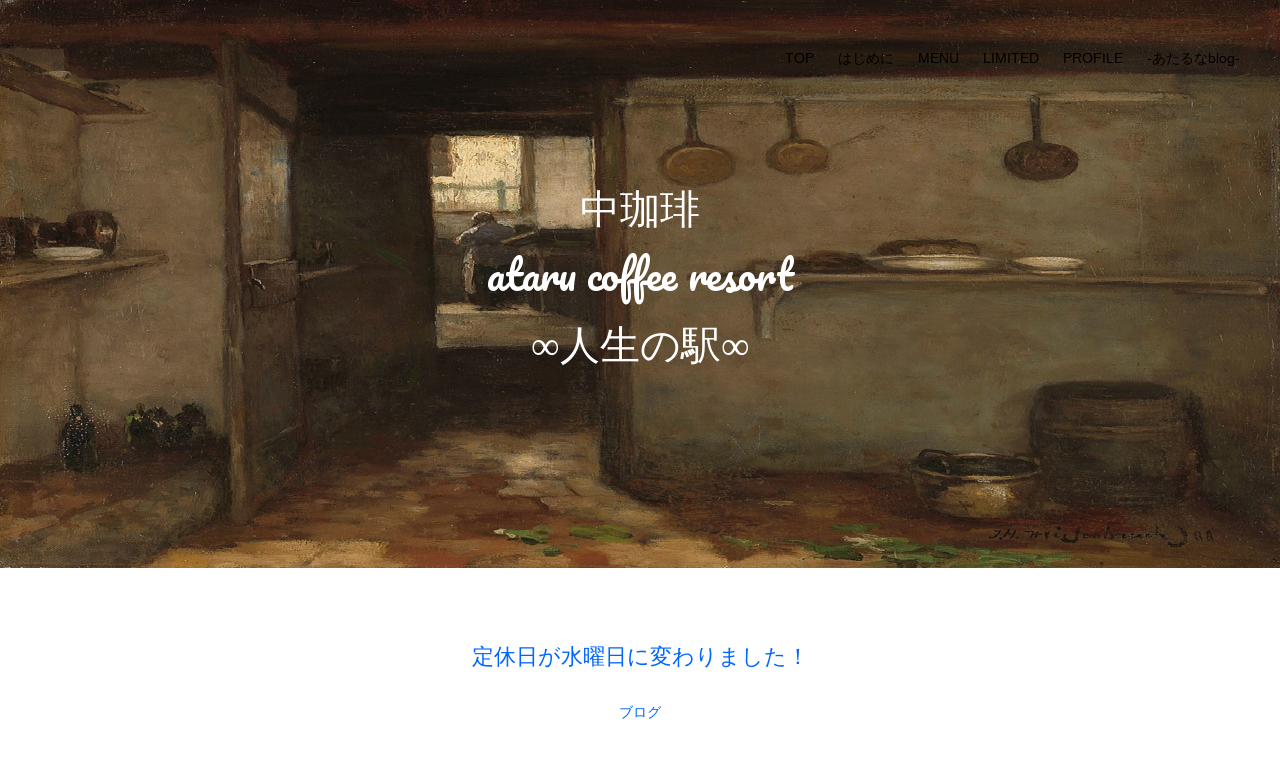

--- FILE ---
content_type: text/html
request_url: https://ataru-coffee.com/
body_size: 7279
content:
<!doctype html>
<html lang="ja">
<head>
<meta charset="UTF-8">
<meta name="description" content="珈琲豆販売、自家焙煎、コーヒー専門店、スペシャルティコーヒー、東京、神奈川、新鮮、町田、大和、チーズケーキ、喫茶店、極香焙煎">
<meta name="viewport" content="width=device-width">
<title>中珈琲◆あたるコーヒー 極香【GOKKOU】自家焙煎</title>
<link rel="stylesheet" media="all" href="css/style.css">
<script src="https://ajax.googleapis.com/ajax/libs/jquery/1.8.0/jquery.min.js"></script>
<script src="js/script.js"></script>
</head>

<body>

<nav id="mainnav">
	<p id="menuWrap"><a id="menu"><span id="menuBtn"></span></a></p>
	<div class="panel">
		<ul>
			<li><a href="#header">TOP</a></li>
			<li><a href="#sec02">はじめに</a></li>
			<li><a href="#sec03">MENU</a></li>
			<li><a href="#sec04">LIMITED</a></li>
			<li><a href="#sec05">PROFILE</a></li>
            <li><a href="https://ameblo.jp/atarucoffee">-あたるなblog-</a></li>
		</ul>
	</div>
</nav>

<header id="header">
	<img src="images/mainImg.jpg" alt="ataru coffee resort">
	<div id="slogan">
		<h1>中珈琲</h1>
		<h1>ataru coffee resort</h1>
		<h1><p>∞人生の駅∞</p></H1>
	</div>
</header>

<!-- VISION -->
<section id="sec01">
	<header>
	<p>	
		<h2><a href="https://atarucoffee.theshop.jp/">定休日が水曜日に変わりました！</h2>
	</p>	
	</header>
	<div class="vision">
		<center><a href="https://ameblo.jp/atarucoffee">ブログ</a></center>
	</div>
</section>
<!-- // VISION -->

<!-- MESSAGE -->
<section id="sec02">
	<div class="wrap">
		<p class="bg"><img src="images/sec02_01.jpg" alt=""></p>
		<div class="txt">
			<div class="vMid">
				<h2>-おいしい珈琲と空間-</h2>
				<p>ちょっとした時間をちょっとした珈琲で紡ぐ。</p>
				<p>あなただけ場所、ひと時の解放された孤独。</p>
				<p>読み止しの本を片手に世の中から全てを断ち切る。</p>
				<p>今必要なこころの休み時間。</p>
				<p>”人生の駅”を見出しながら･･････</p>
　　　　　　　　<p>それが中珈琲の世界。</p>				
				</p>
			</div>
		</div>
	</div>
	<div id="sec02_02" class="wrap">
		<p class="bg"><img src="images/sec02_02.jpg" alt=""></p>
		<div class="txt">
			<div class="vMid">
				<h2>-独自の焙煎と機-低温ローストプロファイル-</h2>
				<p>ロースト(焙煎)はコーヒーの”おいしさ”を担う重要なファクターの一つ。</p>
				<p>同じ銘柄･農園でもロースト具合により風味は一変します。</p>
				<p>中珈琲では店主が独学のみで突き詰めた、”低温焙煎プロファイル”により、豆の芯まで長時間、確実に熱を与え、</p>
				<p>豆質、品種、精製方法に見合う焙煎時間や繊細な煎り上げ、適切なエイジングを行いお届けしています。</p>
				<p>常にコーヒーの風味･香味を重視した、高品質なコーヒーをお届けしています。</p>
			</div>
		</div>
	</div>
</section>
<!-- // MESSAGE -->

<!-- SERVICE -->
<section id="sec03">
	<div class="inner">
		<ul class="col3">
			<li>
				<h2>自家焙煎コーヒー豆販売</h2>
				<a href="https://atarucoffee.theshop.jp/"><img src="images/circleImg01.jpg" width="288" height="288" alt=""></a>
				<p>スペシャルティコーヒー豆販売・オリジナルドリップバッグ発売。珈琲豆写真からオンライン販売サイトへどうぞ</p>
			</li>
			<li>
				<h2>自製洋菓子</h2>
				<img src="images/circleImg02.jpg" width="288" height="288" alt="">
				<p>自製洋菓子･自製ケーキを季節に合わせお出ししています。</p>
			</li>
			<li>
				<h2>喫茶</h2>
				<a href="https://ataru-coffee.com/index2.html"><img src="images/circleImg03.jpg" width="288" height="288" alt=""></a>
				<p>世界各国のストレートコーヒーと3種類のブレンドをちょっとした食･ケーキで楽しめます。テイクアウトも可！</p>
			</li>
		</ul>
	</div>
</section>
</section>
<!-- // SERVICE -->

<!-- STORY --> 
<section id="sec04">
	<div class="inner">
		<ul class="col2">
			<li>
			    <h2>◆当店のおいしい珈琲の淹れ方◆</h2>
				<p>ペーパードリップでの初心者オススメは台形の一つ穴。珈琲豆をグラニュー糖よりひと回り大きく挽いて、</p>
				<P>グラムは2杯分で24gがおすすめ。理由は失敗しずらいボリュームだからです。</p>
				<p>ペーパーを熱湯で湿らせてから、90℃以下で20cc程満遍なく注ぎ30秒程蒸らします。</p>
				<p>2投湯目からは中心2-3cmに注ぎながら呼吸の様に300ccまで繰り返し投湯します。</p>
			　　<p>全体の時間は2分30秒程、豆によって時間は違いますが300ccを目安に抽出完了です。</p>
			</li>
			<li>
				<h2>コーヒーの保存について</h2>
				<p>豆のまま保存される場合、2週間程度で飲まれる方は常温で保存でも構いません。それ以上保存される場合は、タッパーなどの密閉容器に移し冷凍庫にて保存をお勧めします。飲まれるときに必要分だけ取り出して、そのままお挽きください。いつでもおいしさを味わえます！</p>
			</li>
		</ul>
	</div>
</section>
<!-- // STORY -->

<!-- PROFILE -->
<section id="sec05">
	<header>
		<h2>PROFILE</h2>
	</header>
	<div class="inner">
		<ul class="col2">
			<li>
				<dl>
					<dt>店舗名</dt>
					<dd>中珈琲(あたるコーヒー)</dd>
					<dt>代表</dt>
					<dd>山下　マコト</dd>
					<dt>本店</dt>
					<dd>東京都町田市原町田4-16-21キムラヤビル1F</dd>
					<dt>大和店</dt>
					<dd>神奈川県大和市中央2-4-20田丸屋ビル102</dd>
					<dt>電話番号</dt>
					<dd>042-777-5522</dd>
					<dt>オープン</dt>
					<dd>2018年4月7日</dd>
					<dt>営業時間</dt> 
					<dd>町田店　AM11:30-PM20:00</dd>
					<dd>大和店　AM11:30-PM20:00</dd>
					<dt>定休日</dt>
					<dd>水曜日(振替の場合は木曜日休みの場合あり)</dd>
				</dl>
			</li>
			<li>
				<div id="map">
					<!-- GOOGLE MAP -->
					<iframe src="https://www.google.com/maps/embed?pb=!1m18!1m12!1m3!1d3246.4625091673947!2d139.449115915255!3d35.542277980226956!2m3!1f0!2f0!3f0!3m2!1i1024!2i768!4f13.1!3m3!1m2!1s0x6018f9a9c5fa6939%3A0x6dfff3dcad511622!2z5Lit54-I55CyIGF0YXJ1IGNvZmZlZSByZXNvcnQ!5e0!3m2!1sja!2sjp!4v1527586399373" width="600" height="450" frameborder="0" style="border:0" allowfullscreen></iframe>
					<!-- // GOOGLE MAP -->
				</div>
		　　</li>
		　　<li>
				<div id="map">
					<!-- GOOGLE MAP -->
					<iframe src="https://goo.gl/maps/Sdg6BtPHuGBeAqE5A" width="600" height="450" frameborder="0" style="border:0" allowfullscreen></iframe>
					<!-- // GOOGLE MAP -->
				</div>
			</li>
	　　</ul>
	</div>
</section>
<!-- // PROFILE -->

<footer id="footer">
	Copyright(c) 2018 Ataru Coffee Resort. All Rights Reserved. Design by <a href="http://f-tpl.com" target="_blank">http://f-tpl.com</a><!-- ←クレジット表記を外す場合はシリアルキーが必要です http://f-tpl.com/credit/ -->
</footer>

</body>
</html>